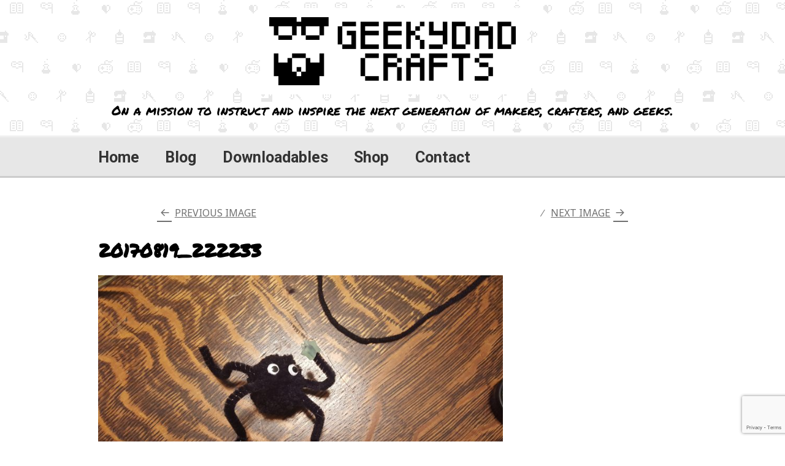

--- FILE ---
content_type: text/html; charset=utf-8
request_url: https://www.google.com/recaptcha/api2/anchor?ar=1&k=6Lfta8oUAAAAALz0THQCjhYd0Ncf4YNLIbgQRGld&co=aHR0cHM6Ly9nZWVreWRhZGNyYWZ0cy5jb206NDQz&hl=en&v=cLm1zuaUXPLFw7nzKiQTH1dX&size=invisible&anchor-ms=20000&execute-ms=15000&cb=9waow653p9v1
body_size: 45252
content:
<!DOCTYPE HTML><html dir="ltr" lang="en"><head><meta http-equiv="Content-Type" content="text/html; charset=UTF-8">
<meta http-equiv="X-UA-Compatible" content="IE=edge">
<title>reCAPTCHA</title>
<style type="text/css">
/* cyrillic-ext */
@font-face {
  font-family: 'Roboto';
  font-style: normal;
  font-weight: 400;
  src: url(//fonts.gstatic.com/s/roboto/v18/KFOmCnqEu92Fr1Mu72xKKTU1Kvnz.woff2) format('woff2');
  unicode-range: U+0460-052F, U+1C80-1C8A, U+20B4, U+2DE0-2DFF, U+A640-A69F, U+FE2E-FE2F;
}
/* cyrillic */
@font-face {
  font-family: 'Roboto';
  font-style: normal;
  font-weight: 400;
  src: url(//fonts.gstatic.com/s/roboto/v18/KFOmCnqEu92Fr1Mu5mxKKTU1Kvnz.woff2) format('woff2');
  unicode-range: U+0301, U+0400-045F, U+0490-0491, U+04B0-04B1, U+2116;
}
/* greek-ext */
@font-face {
  font-family: 'Roboto';
  font-style: normal;
  font-weight: 400;
  src: url(//fonts.gstatic.com/s/roboto/v18/KFOmCnqEu92Fr1Mu7mxKKTU1Kvnz.woff2) format('woff2');
  unicode-range: U+1F00-1FFF;
}
/* greek */
@font-face {
  font-family: 'Roboto';
  font-style: normal;
  font-weight: 400;
  src: url(//fonts.gstatic.com/s/roboto/v18/KFOmCnqEu92Fr1Mu4WxKKTU1Kvnz.woff2) format('woff2');
  unicode-range: U+0370-0377, U+037A-037F, U+0384-038A, U+038C, U+038E-03A1, U+03A3-03FF;
}
/* vietnamese */
@font-face {
  font-family: 'Roboto';
  font-style: normal;
  font-weight: 400;
  src: url(//fonts.gstatic.com/s/roboto/v18/KFOmCnqEu92Fr1Mu7WxKKTU1Kvnz.woff2) format('woff2');
  unicode-range: U+0102-0103, U+0110-0111, U+0128-0129, U+0168-0169, U+01A0-01A1, U+01AF-01B0, U+0300-0301, U+0303-0304, U+0308-0309, U+0323, U+0329, U+1EA0-1EF9, U+20AB;
}
/* latin-ext */
@font-face {
  font-family: 'Roboto';
  font-style: normal;
  font-weight: 400;
  src: url(//fonts.gstatic.com/s/roboto/v18/KFOmCnqEu92Fr1Mu7GxKKTU1Kvnz.woff2) format('woff2');
  unicode-range: U+0100-02BA, U+02BD-02C5, U+02C7-02CC, U+02CE-02D7, U+02DD-02FF, U+0304, U+0308, U+0329, U+1D00-1DBF, U+1E00-1E9F, U+1EF2-1EFF, U+2020, U+20A0-20AB, U+20AD-20C0, U+2113, U+2C60-2C7F, U+A720-A7FF;
}
/* latin */
@font-face {
  font-family: 'Roboto';
  font-style: normal;
  font-weight: 400;
  src: url(//fonts.gstatic.com/s/roboto/v18/KFOmCnqEu92Fr1Mu4mxKKTU1Kg.woff2) format('woff2');
  unicode-range: U+0000-00FF, U+0131, U+0152-0153, U+02BB-02BC, U+02C6, U+02DA, U+02DC, U+0304, U+0308, U+0329, U+2000-206F, U+20AC, U+2122, U+2191, U+2193, U+2212, U+2215, U+FEFF, U+FFFD;
}
/* cyrillic-ext */
@font-face {
  font-family: 'Roboto';
  font-style: normal;
  font-weight: 500;
  src: url(//fonts.gstatic.com/s/roboto/v18/KFOlCnqEu92Fr1MmEU9fCRc4AMP6lbBP.woff2) format('woff2');
  unicode-range: U+0460-052F, U+1C80-1C8A, U+20B4, U+2DE0-2DFF, U+A640-A69F, U+FE2E-FE2F;
}
/* cyrillic */
@font-face {
  font-family: 'Roboto';
  font-style: normal;
  font-weight: 500;
  src: url(//fonts.gstatic.com/s/roboto/v18/KFOlCnqEu92Fr1MmEU9fABc4AMP6lbBP.woff2) format('woff2');
  unicode-range: U+0301, U+0400-045F, U+0490-0491, U+04B0-04B1, U+2116;
}
/* greek-ext */
@font-face {
  font-family: 'Roboto';
  font-style: normal;
  font-weight: 500;
  src: url(//fonts.gstatic.com/s/roboto/v18/KFOlCnqEu92Fr1MmEU9fCBc4AMP6lbBP.woff2) format('woff2');
  unicode-range: U+1F00-1FFF;
}
/* greek */
@font-face {
  font-family: 'Roboto';
  font-style: normal;
  font-weight: 500;
  src: url(//fonts.gstatic.com/s/roboto/v18/KFOlCnqEu92Fr1MmEU9fBxc4AMP6lbBP.woff2) format('woff2');
  unicode-range: U+0370-0377, U+037A-037F, U+0384-038A, U+038C, U+038E-03A1, U+03A3-03FF;
}
/* vietnamese */
@font-face {
  font-family: 'Roboto';
  font-style: normal;
  font-weight: 500;
  src: url(//fonts.gstatic.com/s/roboto/v18/KFOlCnqEu92Fr1MmEU9fCxc4AMP6lbBP.woff2) format('woff2');
  unicode-range: U+0102-0103, U+0110-0111, U+0128-0129, U+0168-0169, U+01A0-01A1, U+01AF-01B0, U+0300-0301, U+0303-0304, U+0308-0309, U+0323, U+0329, U+1EA0-1EF9, U+20AB;
}
/* latin-ext */
@font-face {
  font-family: 'Roboto';
  font-style: normal;
  font-weight: 500;
  src: url(//fonts.gstatic.com/s/roboto/v18/KFOlCnqEu92Fr1MmEU9fChc4AMP6lbBP.woff2) format('woff2');
  unicode-range: U+0100-02BA, U+02BD-02C5, U+02C7-02CC, U+02CE-02D7, U+02DD-02FF, U+0304, U+0308, U+0329, U+1D00-1DBF, U+1E00-1E9F, U+1EF2-1EFF, U+2020, U+20A0-20AB, U+20AD-20C0, U+2113, U+2C60-2C7F, U+A720-A7FF;
}
/* latin */
@font-face {
  font-family: 'Roboto';
  font-style: normal;
  font-weight: 500;
  src: url(//fonts.gstatic.com/s/roboto/v18/KFOlCnqEu92Fr1MmEU9fBBc4AMP6lQ.woff2) format('woff2');
  unicode-range: U+0000-00FF, U+0131, U+0152-0153, U+02BB-02BC, U+02C6, U+02DA, U+02DC, U+0304, U+0308, U+0329, U+2000-206F, U+20AC, U+2122, U+2191, U+2193, U+2212, U+2215, U+FEFF, U+FFFD;
}
/* cyrillic-ext */
@font-face {
  font-family: 'Roboto';
  font-style: normal;
  font-weight: 900;
  src: url(//fonts.gstatic.com/s/roboto/v18/KFOlCnqEu92Fr1MmYUtfCRc4AMP6lbBP.woff2) format('woff2');
  unicode-range: U+0460-052F, U+1C80-1C8A, U+20B4, U+2DE0-2DFF, U+A640-A69F, U+FE2E-FE2F;
}
/* cyrillic */
@font-face {
  font-family: 'Roboto';
  font-style: normal;
  font-weight: 900;
  src: url(//fonts.gstatic.com/s/roboto/v18/KFOlCnqEu92Fr1MmYUtfABc4AMP6lbBP.woff2) format('woff2');
  unicode-range: U+0301, U+0400-045F, U+0490-0491, U+04B0-04B1, U+2116;
}
/* greek-ext */
@font-face {
  font-family: 'Roboto';
  font-style: normal;
  font-weight: 900;
  src: url(//fonts.gstatic.com/s/roboto/v18/KFOlCnqEu92Fr1MmYUtfCBc4AMP6lbBP.woff2) format('woff2');
  unicode-range: U+1F00-1FFF;
}
/* greek */
@font-face {
  font-family: 'Roboto';
  font-style: normal;
  font-weight: 900;
  src: url(//fonts.gstatic.com/s/roboto/v18/KFOlCnqEu92Fr1MmYUtfBxc4AMP6lbBP.woff2) format('woff2');
  unicode-range: U+0370-0377, U+037A-037F, U+0384-038A, U+038C, U+038E-03A1, U+03A3-03FF;
}
/* vietnamese */
@font-face {
  font-family: 'Roboto';
  font-style: normal;
  font-weight: 900;
  src: url(//fonts.gstatic.com/s/roboto/v18/KFOlCnqEu92Fr1MmYUtfCxc4AMP6lbBP.woff2) format('woff2');
  unicode-range: U+0102-0103, U+0110-0111, U+0128-0129, U+0168-0169, U+01A0-01A1, U+01AF-01B0, U+0300-0301, U+0303-0304, U+0308-0309, U+0323, U+0329, U+1EA0-1EF9, U+20AB;
}
/* latin-ext */
@font-face {
  font-family: 'Roboto';
  font-style: normal;
  font-weight: 900;
  src: url(//fonts.gstatic.com/s/roboto/v18/KFOlCnqEu92Fr1MmYUtfChc4AMP6lbBP.woff2) format('woff2');
  unicode-range: U+0100-02BA, U+02BD-02C5, U+02C7-02CC, U+02CE-02D7, U+02DD-02FF, U+0304, U+0308, U+0329, U+1D00-1DBF, U+1E00-1E9F, U+1EF2-1EFF, U+2020, U+20A0-20AB, U+20AD-20C0, U+2113, U+2C60-2C7F, U+A720-A7FF;
}
/* latin */
@font-face {
  font-family: 'Roboto';
  font-style: normal;
  font-weight: 900;
  src: url(//fonts.gstatic.com/s/roboto/v18/KFOlCnqEu92Fr1MmYUtfBBc4AMP6lQ.woff2) format('woff2');
  unicode-range: U+0000-00FF, U+0131, U+0152-0153, U+02BB-02BC, U+02C6, U+02DA, U+02DC, U+0304, U+0308, U+0329, U+2000-206F, U+20AC, U+2122, U+2191, U+2193, U+2212, U+2215, U+FEFF, U+FFFD;
}

</style>
<link rel="stylesheet" type="text/css" href="https://www.gstatic.com/recaptcha/releases/cLm1zuaUXPLFw7nzKiQTH1dX/styles__ltr.css">
<script nonce="B-Kb5Yilh5LkxJBYShz-UQ" type="text/javascript">window['__recaptcha_api'] = 'https://www.google.com/recaptcha/api2/';</script>
<script type="text/javascript" src="https://www.gstatic.com/recaptcha/releases/cLm1zuaUXPLFw7nzKiQTH1dX/recaptcha__en.js" nonce="B-Kb5Yilh5LkxJBYShz-UQ">
      
    </script></head>
<body><div id="rc-anchor-alert" class="rc-anchor-alert"></div>
<input type="hidden" id="recaptcha-token" value="[base64]">
<script type="text/javascript" nonce="B-Kb5Yilh5LkxJBYShz-UQ">
      recaptcha.anchor.Main.init("[\x22ainput\x22,[\x22bgdata\x22,\x22\x22,\[base64]/[base64]/[base64]/[base64]/[base64]/[base64]/[base64]/[base64]/[base64]/[base64]\\u003d\\u003d\x22,\[base64]\\u003d\x22,\x22w57Du8K2I8KFw5xcw4UxHcKtwqQzwrPDtxRmDAZlwpADw4fDtsKcwq3CrWNFwpFpw4rDllvDvsOJwqA0UsOBKDjClmEBWG/DrsO0MMKxw4FDdnbChScESMOLw47CosKbw7vCj8KJwr3CoMOPOAzCssK8WcKiwqbCgiJfAcOSw67Cg8KrwpTCvFvCh8OWAjZebsOsC8KqdCBycMOvJB/Cg8KcDBQTw4EBYkVbwqvCmcOGw7/DrMOcTwxBwqIFwoUXw4TDkyAvwoAOworCtMOLSsKTw6jClFbCvsKrIRMqasKXw5/[base64]/K3F2w4HCmAcjTkRTLwTCmWRDw4zDmWjCgTzDosKEwpjDjksGwrJAZsObw5DDs8KRwqfDhEsEw51Aw5/[base64]/[base64]/DmwttACHCmGhVA8KLw47DncO5wo7Dt8OMLcOuTxfDn8Kjw54Mw7J5AMOPRMOZQcKowqlbDilwdcKOecOuwrXClGFYOHjDs8ODJBRRWcKxccOmJBdZBsKUwrpfw4xiDkfCg1EJwrrDmQ5OchB9w7fDmsKDwrkUBGjDpMOkwqcZUBVZw54yw5V/GcKRdyLCu8OXwpvCmzkxFsOCwo0MwpATXcKBP8OSwpdcDm4/[base64]/Cm38MBFHCqk/[base64]/CjsOPwqFxwplqwooXwqTCqDTDoMOyfT/Dp1slBBzDosOZw5DChMK4Rltlw6rCvcOvwq0xwpQkw7hvDA/DiH3DsMK2wpTDo8Kyw48Fw5jCs17CviVlw6DClMKgCll6w4dDwrXCsT1WRsKETcK6XMOrUMKzw6fDsEXCtMOrw4LDvggLCcKyecKjOU7CiSUuOcONXsKlwpTCk00aRXLDhcK/woTCmsK2w4QweiPDlFXDnAMrZQtjwqh3RcOrw5XDmcOkworDh8KdwobChMOkCMONw7c6EsO+OQ8HFBrCn8Oswocqwp4pw7I2Q8OYwp/Cjy5MwqUCTyVQwrplw6dKDMKpY8OYw6TCrcOOwq52w7DDnsKvwr/DmsOlES7DuFPCpRsXXTxaIkzCvsOHVMKdZMKeBMOnbMKya8OSdsOrw67Do1wKSMKYMWUaw6bDhBLCiMOOw6zCmWTDikghw4omw5HCvAMdw4PCvMOmwpjCsD3DtUjCqjTComJHw6jDg1BMEMK9B27DkcOQIcOZw4LChztLa8KABR3CvU7CsEwhw49gw4fDqwfDq0/DvXrCtk1zbsOEMcOBC8K4QVrDqcOdwqxlw7rCi8OBwp3CnsOwwpHCqsOHwp3DksOXw645QV5RSFvCncK8P01Nwqk/w4g9wpvCsjHCqMOPM1XClyDCu1XCqFZvQDvDtid1Th0xwrcBw4IcRSPDhcOqw57DjcOEOzlJw6RZEcKFw5w+wrlQf8Kxw7DCvD4Cw6F2wqjDkQhjw7xgwpvDlxzDqUXCrsOjw67CtsKFF8Ocwo3Dq14PwpsUwplvwrtdR8Oww752J2VeKiPDoEnCucO/w7zCrCHDrMK6MBHDmcKOw7XCs8OPw7HCnsKXwoIuwqoswppxJSBYw5cdwoouwonDnxfCglZgBHpQwrTDmBdzw4DDncOTw7nDkzgRA8KSw4oIw4DCgsO+S8OLHDDCvQLCtFbCjDcHw4xjwo/CqR96Y8K0b8KhTcOBwrhKOWZRBx3DqsOnSGoww5zCp1rCpUXCksORWMKww4sPwoFvwqcOw7LCqx/[base64]/CjcOmw63DmDE9WXxCJzJTwpMNwodsw7cOXMKbwoNswrgww4DDhsOTBsK6CzFiHQ/DkMO9w48kDsKWwoIXTsKsw6EXCcOCK8OpccO5IMOiwqfDgCvDncKTXXx7R8OOw45SwobCsQpWfMKQw742IwXCnwgMEjEkTxHDl8Kcw6jDlU3CnsKTwp49w78yw70wIcOfw6sSw6IZw6XDll9YPsKjw6Iaw5ARwovCnUs+FVrCtMK2eSAbw7rCgsO9wqnCv2/[base64]/DphrChcOGwqsqwrIPwpxUH3PCjwgIKMKIw4ZfQEDCpcK+wotnwq45OMKHKcKBBxgSw7Vww6ASw7kRw5cBw4QvwqfCrcKUF8OFA8OTw5NLGcK6d8KCw6lawpvCmsOBw73DgmPDt8KDXgkRVcKnwp/DgcOHGsOTwrLCsQQrw6Etw6JJwpzCp0jDg8OJSMOResOjVsOLFcKYSsOew57DsXXDlMKjw6rCgmXCjE7CuwnCkDLDg8Ouw5cvD8OkKMOAOMKZw78nw7ppwoFXw40tw7hbw5sFBmZEFMKawqEhw6/CoxM4Hy0Hw4/Ci3o/[base64]/DqsKnVcOZLsKBwrbDpsKsc8Kqw47CuMKdAcKgw45ywr4vIMKbasKOW8OPw4cqR2fCpMOVw7HDjmgNF1zCr8OoYcOSwqUjOsKcw7bCv8K9wrzCn8KZwqLCkzDCmMK9Y8K2H8K8UsOdwps1MsOuwqMDwrRsw5QOTS/[base64]/DjcOLdMObZV/DoilaHCVRVXh6w6jDsMOAFcORZsOSw4jCtGvDhCjDjSV5wrZ8w67Cv2EGNztJeMOBfgZLw7/CinvCkcKjw7RVwp3CtcKkw47Cj8Kyw6ohwofCiGFSw4XDnMKqw4XClsOPw43DpBUiwoZWw6rDhMOYwpHDkEfCr8Ofw7YaEyITEwLDqHESUDjDniLDnxlrdcKkwq3DnHDCqVFGGcK+wpoQLMOHMFnCl8K6wqIuJMOvAVPDs8O/w73Cn8OawqrDj1HCgAgIFxQlw5nCrMOiOcKQaGtgLcO8w7N8w7fCmMOqwobCsMKIwobDlsKXIEXCp3gCwqtow7vDmsKgRhvComdiwrM1woDDt8Osw5XCpXsAwpLDizswwr9WL3jDi8KJwrzCqMO8NhVxSHR1wqDCrcOmGGDCoDsXw4/DuHUdwpPCqsO0XFvDmhbCqFPCk37CtMKkWMKWwqEBGsKGGMOew7ctbMO+wp5lF8Kkw4N1YlLDlcKQWMOew5VawrprEMKcwqfDscOxw5/CqMKrRz1VQVxPwo4VUFnCl0hQw6vDjGkKdkXDh8O6GQ87Y2/CtsKRwqwrw7TDoRXDrWrDvWLCpcKHXjosJHV5PVIFNMKUwrZVcAcBAsK/d8OWAcKdw549WxM8ZBFNwqHCrcO6Rl0AFh/DtsKew4Vhw7HDnBd/[base64]/DmMKCRzzCiDDCgERZc8Kzw7IDw6jCqsK9woJ0wr9Cw6kxSkM8KzsqGX/Ci8KVTsK6czY4J8OAwoYwacO/wqFBccKoJx5QwoZEE8KfwrrCncO/WAlmwpR+wrHDmwjDssOyw4lhPB3ChcK9w6/[base64]/CpcK1wrBcCSbCkBk+wpJQw4ZZHcKHw4fDvDcoGsOcwpJtw6PDoy3CqsKHHMK7DMKLM1XDl0DCqcOuw4rDj0g+TMKLwp/[base64]/CgcOkw61yIsOxwoYyw67DjQrChShFw7vCncOOwpYjw4FIPsO+wpVTJ2xISsKBdxLDsEfCtsOpwoRrwpxkwq/[base64]/Ch8OKL8Kga8KXbjYFw6LCtnMwAAxswr7CnUvCu8KMw6jCgy3Ci8KXD2XCgsKIKsOgw7PCjFw+ScK/HMKCWsKBSMK4w53CuE7DpcKWfEtTwphTWcKTSSwYFcKREMO1w7fDr8KVw4/Cg8OpBsK9WB59w5/[base64]/DsEjCnzbDlsKOW8Obwo7Cs0bCqHLDtxDCrzxnecKUwo/[base64]/Cv1TCtW7CisKtwqUgQsKyTn5Zdjp6ZRI4w6PCgHIAw6DDi0zDkcOQwrlAw6zCjXg9HSfDnxxmHxTCm20Tw7FcWxXDpMKOwr7CqRMLw7M+wq/DscK4wq/CkUzCvcOOwoshwrLCnMOgZcK8Fjgmw7scHMKQUMKTewBORsK5wpDCsxTDhE90w6tPLsKOw4jDgMOcw5JIR8Ouw6fCq3fCuEk/REQXw7t5Jm/CjMKfw6NSEDNIWHUiwoliw5o1I8KMHh11wrxpw6VJVxjDjsO7wrlBw5fDmGdSfMOkQVtGWMOqw7/DvMOnPsK/L8KgcsKOw6JITnZew5F4DzHDjkbCk8Kbwr02w5kowp8CC1LCrMKFVQs6wpjDsMONwockwrHDqcOHw79rWCwAw4I8w7LCp8OgdMOiwolfRcKyw7htF8ODw4lgYDbCvGPCjyHCsMK+fsObw5/DuTpZw6M3w5ttwppkwqIfw5JMwrhUwqnDrzXDkTPCihPDnQZYwrEiX8K4wpA3LhJ7QnMsw7Q4wqMBwoTCuXFrMMKUccK6XcO+w77DvXJdMMOUwq3Cp8O4w6DDkcKow7XDm2Rfw5kVTBfCi8K7w5ZEF8KefXNnwooncsO0wr/DlXwbwo/CrWnDgsO4w48NChnDncK5wqsYdCjCkMOkCsOWaMOBw7YWw48bKg/DucODAMOzJMOKYmDDo38dw7TClMOcGWHCgUTChHRewrHCsXIvf8OYYsOew6PCgwU0wovDpVLDsm3Cpn7Dkl/CsS/DmsKQwpcJX8K0fWPCqzjClMOJZMO+ZFfDll3CqlvDtDXCgcOieSRBwrR9w5vDrcKlw4zDhXjCpcOdw4HDkMO8Xw/[base64]/wpbDjcO3w6DCozDDoMK+wpRBE8KNBVwuIMOkNEDDpHQQaMOXH8KLwotjOMOawofCuxkhAkoLw4kLwpDDqsOQw5XCj8OkVglIa8OTw6V+wo7DlVF9LcOewoPDqsOnQgJ0KMK/w7cHwoDDjcKII3DDqHHCrsKvwrJ8w7rDpcKvZsK7BwDDvsOqGmzCh8O7wrzDpsKVwppcwobCh8KIesOwb8K/YSfCnMO+VcOuw4kUfl9bw7bDssKFEl0EQsOCw7gJw4fCuMO/LsOuw7INw7EpWWFsw7Fsw7h7CTJPw5IvwpvCusKIwp3CgMOsCkbCuAfDoMONw6AXwpFUw5giw4AXw79UwrvDqMO1aMKCd8OPVWAmwpTDhcKcw6XCl8Ocwr17w6PCnsO3VhsJNcKHIcOtNmE4wqbDpMOcEcOvRBIXw47CpW/[base64]/Dh3HDg8KNUMK1wqMGw7TDtMOew6fChcKWE2DDgsOILnLDhsKGw7PCiMKGaT3CoMKLU8KEwrJpwoLCusKwUzHCunp0SsKUwp/CrCzCnmZ/RWDDqsOeay7CvT7CpcO3EA8SR2TDtz7Cv8KRWzjDkVTDj8OeTsOfwpoyw53DnMO0wq1Sw7HCvwtYw73CnizDtkfDm8OcwpksSgbCj8Kew6PCrR3DhsKLK8Ozw4o0CMO+RGfCtMOTwrrDim7DpUBqwqNpME0cbxZ5wp4bwo/Cu1hvQMKhw4xWK8K0w6jCiMO0wonDjgNKw7oXw60Iw7pvRCHChBYQPsKqwqvDhg/ChgBuFW/ChcOIFcOmw6PDo3DCiXt/w6orwo3CrDPDuC/[base64]/CmmUMdcKsHMKvwp0+w5E9wqcdKsKRaDc2wo3DvsKWw4DCsFXCr8KSw6A/woocLlAmwpxILHNlI8KswqXCg3fCisOmB8Kuw54jwqvDhhRfwrTDjMK9wrFHNcOefsKswr0zw7jDj8K3D8KlLA8iw6MowonCkcKxP8OYwoDCosKuwpLCnjkGIcK6w5UdcARqwq/CrhvDlTzCs8OkflnDpyLCi8KFVwRyQ0MHVMKxwrEgwp1iX1DDo08yw5DDkxkTwp7CljDCs8O+Uxkcw5kcIiswwp1kN8OXWsODwrxNKsOMQz/CjFBXKQzDhsOME8KcSU5VYALDtMOdFxfCsGDCrULDrnoFwoLDpsOjVMOhw5DDucONwrXDnGwGw7zCqyTDkATCmA9fw7kkw5TDhMOXwq7CscOnTMK4w7bDt8K9wqHCpXY8czHCl8KGS8Otwq8kZildw6gQK2TDpcKbw6/DgMOCakHCuBLCgWjDnMK+w71acA3DjcO7w5NZw4TDvU0Gc8Kow7NNci3DtGYdwqnDosOnZsKKYcK3wps6EsO0w6zDssO5w7JwTsOPw4/DkSNLQsKaw6LCl1PCm8KFTHJKPcOxLMKnwpFXL8KNwqILZmcaw5t0wp1hw6PCgQjDrsKzKXYAwq0dw7QMwqAEwrpCEsKaWMO+bsOewok4w7E5wq/[base64]/DlcOzcgrDlcOQelXDnMOdOMOsEQYfIcORwoLDgsKVwr7CiFLDmsO7NsKlw4/DnsK2XcKCN8Osw4VYDHE6w4bCm0PCj8OBR1TDvQTCqiQRw6zDqxdTCsKUw4zCr0zCiytPw5A6wpbCj0vCmRzDpljDs8KjA8O9w5dHf8O/PArDucOcw4HDukAIJcOXwqXDpWnCsEJAP8K5WnfDhsK0XwPCqhfDicKwF8OHwodVGQvCmRHCiBFlw6XDvFrDusOgwoFKM2hrYix8KCYvasOnwpENZ2rCjcOhw4XDksOTw4DDvUnDh8K9w4TDgsOQwq4MTVHDm3EGwo/[base64]/CrRMrHBJ1D8OQw5rCiURtw4AAAVYMwoF8bGXCqjbCscO2RmdFUMKXC8OgwpMcwqXDpMK2fkM6w4TCuGItwpo5JsKGVDgGNSoGAMO0wpnDpsO5wp/[base64]/CjMO0wrrCmcKrLzTDlcK5wobCvxIEw5Bnwq3ClwLDhmTClsOuw5fCqgUaAnIMwqZ6MU/DglXCvDRrAWl4IMKNS8Kjw5jDpzJlAjPCu8KCw77DqBDCosKHw67ChTp+w6hIJ8OAAj4NZ8OWfcKhw7rCp1LDpXA7NzLCvMKXGmUHRFpmw63CnMOOHsOVwpAIw4cpF3N/ZcKjfMKzw4TDksKsH8Kswrc/woDDt3XDpcOZw7DDnE4Jwr05w4zDqcKuCVoXXcOkHcK/WcOzwrpUw5ZyAgnDnVsgdcOvwq87wprDtCfCi1HDsQbCk8KIwrnDj8OaOghsSsKQwrPDpsOvwozCvsOmDz/CiVfDhcKsJMOcw5kiwo/CkcOGw51uw75SJCsRwqzDj8O1M8OGwp52w5fDryTCkE7ChMK7w7bDs8KHU8KkwpAMw6zCq8OSwoZCwqXDhhHCvzTDtGhLwrHDm3vDrx1sccOwH8OdwoUOw4jDlMOPZsKEJGcuesOdw6zDmcOxw7DDiMOCw7XDnsOyZsKeUwfDk0XDl8OOw6/CosKkw5/Dl8KSK8O2wp4xUEMydmTCt8ORD8Oiwoosw6Yow63DsMKqw4ktw7nDpcOEdsKZwoJFwrBgDMOEc0PCvU/CuiJQw4zDucKRKgnCswA/[base64]/Dt8K8V8Kxw6k+W8OOwoUOUkbDpnXCqjTCoSfDpm9mw4whUsOZwoQKwpgrb2XCsMOWDsKZw5rDkETDmT1Xw5nDkUPCrn3Cn8Oiw4nCjzYhfGzDrMOowrxmwpNNDMKAOknCvcKfwo/DjzwNDFHDk8Oow7xVL13Cs8OKwotdwrLDisOjej5de8K/w49Tw6vDlMO2CMOWw7rCoMK1w5RZelEwwprDlQrCtcKawrDCj8K5KsO3w7DDqGxRwoHCiyUYwrvCqSkNwqsJw57DniQmw6wKwpjCpsOQJAnDqkbCoCXCgyshw5HCkGLDmxzDo2fCuMKww4XCu2sGccOaw4zDpycVwqPDpDrDuRDDqcK6PcKmP3/ClMKRw5bDrmbDhUcswpB3woDDhsKdM8KsGMO6TsOHwox+w7BGwoIlwpsvw7PDknHDk8Kkw7fCtcKBw7bCgsO2w5tVeXfDmD1Zw4gsD8OuwqxPX8Obch1Xw6QewqZCw7rDiGPDilbDnF7DhDY4AgIuaMK0ZE3Cv8Khwr4hNcO/KcKRw6rClljDhsOAecKswoAjwpxmQBFEw7NjwpMfB8OBesOUXmx1wqDCoMOawpLCusORDsO7w7/CgcO3QMOpAlbDuDLDvBbCgWHDscOgwoXClsOtw5TDlwRBOQgFYcK4w4rCjAtSwodkYQ/DnivCqcKhwo/CsDHCiAbDqMKOwqLDrMOFw5DCljw8asK7TsKUQSfDnhbDg3rCmcOKW2nCgFpqwoprw7LCmsKwIlVWwok+w4vCvD3DjFnDl03DlcOpbV3CnnMJZ1wXwrFMw6TCr8ORfx5ow4gXQ3YePXA0HjXDpsK/wrDDt1jDiEVVERpMwqjDiXPDvF/CscKTK3HDisKFWxrCrsKcPhIVLzsrDFZsYk7DiTJPwrpewq8NCMOUX8KfwqjCqxZJAMOJSmPCksKJwo3Cg8Kpw5LDkcOsw4jDmA7DrsKvHsK2woBxw6/[base64]/w6JNw5UTeDBQHQ3DlFHCiXR4w6XDgj1PM3Ygw55rwo/DqsOCDcKRw5fCncKTOsOkK8OGw4gCw6zCpGxZwp5zwp9FMMKaw6TCsMOkU1vCjMOowqFhJsOfwprCpsKHBcO/wod8OwjDqxp6w4fCr2fDk8OkO8KZKzhnw4nCvA8Fwqh/FcKmK0PDjcKnw6U9wrTCrcKBZMOiw7IbPMKMJsOzw6A0w4NawrrCksOgwr4Bw5vCqsKCwpzDusKAGMKww4cDVg5HS8KlF2bCo2TCiWzDicK5Y18uwqJmw7INw7XCuw9Bw6/CmsKHwqggAcOawrHDqB51wpp+Q0DCj3sKw6FJEQZTfjTDhwdPOFhpw7VJw41jw7/[base64]/DtmnDs8Orw6nCmExew5vCkE7DqMO4w7xQc8KLKMO6wrPCr0B+F8Kaw68RDsOBw6FgwrJmAWZTwqXClsOswptqYMO0w6TDiiJLR8Kxw4koI8Oow6JkB8O6w4XCjWjCmcOqU8OULgPCqx0Nw67CgGTDrUIOw719DCVzbBx+w6FLJD1Ow6rDpSdTPcKcb8OlDA1/NgHDj8KOwrgQwobDp1pDwpLClnksDcKoScKmNUvCt3HCosK4H8KLwpTDjsOkBcKqYMKwNQcEw49pwqTCq3hTUcOQwpYyw4bCu8K2EGrDrcKbwrBZCWbChnBTwq7Cgg7DvsO4ecO/WcOxL8OzFGPCglkhE8O0N8ODwrrCnkFzHMKew6J4Nl/Ct8OlwpLCgMKsUlMwwoLCrmrCpQUlw5V3wolHwp/DgUwOw5FdwqRNw5DCkMKBwrRDERRJPmxxW3TCoH7CncOawq98w5VKFsONwqphQCV9w58dwo/[base64]/ChgpmAsO2w70JPVwyJ8O2LMKTGCzDtlzCgxUmw7rDn1tuw6jCihhWw6HCl0gKT0UHU1jDkcKDJh4qa8OOVVczwqldciQZTA5dP1llw6HDvsKiwpXDskLDuSxVwpQDw47CjX/Ct8Olw44QDnMiHcOmwpjDoEx6woDChsKOUAzDn8O1O8OVwqIqwqPCv39EFmgbNU3DikpmFsKOwr07w5Yrwpt4wqnCmsO9w6pOTl00F8KPw6ZvS8OZZsOnEUXDoBoDwo7CuVnDj8OoXFHDrMK6wobDrFJiwp/CucOEecOEwo/DgFUuLAPCncKhw4TCvcOpZHJfOgwvXsO0wpPCkcKow6/Dg2nDsjDCmcKnw4TDuwpEQsKxQMOdbVVxeMO6wrkcwqoUTm7DmsOBU2BXIcK7wpbCszNNw5JDKFE8ak7CnybCoMO9w43DtcOMPBDDqsKIw7XDgsKSHBJdM2XDrcOQYXXChyk0wpl3w4JRSnfDlcOmw6JfGXFBJMK8w4JtFMK+w5hVOWZTLwfDt3wOccOFwqpRwozCjl/[base64]/DtiAKGmk8dsOjUBleW8KhCzzDkxhrem8MwrrDgsK9w7rCv8O4WMOCLcOfYmZfw4dlw6vCnQ8MZcK4e2fDqkzCnsKUCWbCicKgDsO3IRplMsKyAcO/[base64]/[base64]/ZcKNYU/Cij/DrMOyCi3CtyXDocOIC8KwLV4gbkB6NXbClcKuw6QuwqsiLQ54wqTCvMKaw5TCs8KGw77CiAkJJ8OMeyXCjgkDw6PCpsOcdMOvwpLDiyrDhcKtwoR2BcK7woPDo8ONPicOQcKIw6XCmlc+eVxGw7nDoMK0w4M0UTLCgcKxw4jDgMKYwp3Cgi0gw715wqHDkQ/Cr8OEfk0We0UqwrhPQcOvwohRejbDhcKqwqvDqEANP8KkC8KBw5sAwrs0H8OLSnPDgh9MIsOsw44DwqNZQ1VewrEqf03CjDrDt8Kcw7t9T8KXXmrCuMOcw6PCp1jCvMOgw7jDusO3QcOafmvCosKZwqXCmh0+OlXCu2/CmzbDtcK5XmNbZ8KEFMO3PioeLjFxw7pkZxTDm3l/HCB+L8OPRTbCl8OFwoTCnioCBsOIZiDCvjTDqMOsEHh0w4NYJ0nCpUkCw7/DilLDr8K3QznChMOZw4QwMMOiBMOgTETCiTEswo7DnhXCjcKCw6vDksKMIUZ9wrhWw6s5DcKcA8K4wq3CiHhfw5PDtSgPw7zDhUfCjl4jwp4iXMORVMOuwqk/LA/[base64]/Cv0/DvB1/ey3CjMOuaMO8w6BAZ8KAw7nDgMKmKsK5VMKCwrJsw6BFw7pOwoPCu07CsHg/YsKow71Sw5wZd1RowqQIwrTDo8KGw4/DvkZCTMK5w53Cq0FXwozDlcObfsO9a1/ChQHDkg3CqMKqTGPDncOoasOxwptfFyoLdynDh8OOXTzDvh0+BBtGJF7CgUXDosK1Q8Oue8ORf3LCoS/Chn3Djn1two0BYMOwYMO7wrPCuEk5VVTCn8KxLCNfwrV4woYAwqg2fjZzwqodOX3ChAXClRtbwrjCscKvwoxnw77DssOiSXotcsKcd8OhwqpVT8O4woZ1CHgaw5rCtCg3aMOCBsOlIMO/[base64]/[base64]/DslLCs8ODw67DtcKyZFvCgcO2E8KIwpbDiGLDm8KzRsOoFnBbMQ8RBMOewq3CvGvDusOoLsOBw5zCmQHDo8OQwrUZwpU1w54bI8OXdQLDgsKFw4bCosOKw5sdw7EBARPCtkMYAMOnwrXCrSbDrMOabMOaR8K1w5JQw4/DtC3DtG5yYMKpccOFJm5tIcOvXcOawrxEP8OPZSHDrsOGw73Cp8OMTWXCvVQCf8OcCUXDvcOlw7Euw44/PQMPaMK6BcKJwrrCgMOTwrTDjsOJw5nCvCfDs8O4w4JMQDfCk0nCjMKmc8OXw4LDi31Iw7DDlx0jwo/DiFDDhQomYMODwo05w5JVw5HCn8Obw4vCt1IseWTDisOOZgNuQ8KDw40/SDLCn8O/woHChCNnw5NtW3cVwpAAw5/DusKfwqgLwonChcOKwoNuwpM3w5FAMUfCsBRkHSlDw4t8QXJ2GsKUwrjDvixKZG0Kwr/[base64]/VsOIwoFmKMKyScKrw6ILwozDglV+woYlM8KGwoXDk8Oye8O2XcOLehPCuMK7AcOmw6FNw75+H38xWcK0wrXCpEbDqTnDn1vDlMOnwqd0w7EqwoPCr2VqAFhOw79ObT7CvgYHRhjChBPCjltIARUqBFHCnsOVJ8ObRsOAw4DCsxzDncKyNsO/w45bVsO6Rk7CnMKgYWViA8OKMkjDqsOacSfDmcKVw7bClsOYP8KQb8KnVH07OD7Cj8O2IxHCsMOEwr/Cm8O3QybDuwYVV8KGM1jDp8Ktw6w1JMKSw61jFsObGMKow7DDjMK+wrLCp8Oxw61+VcKrw7cUKjMwwrrCrcO0GhJfUg1nw48jwoZuc8KqIsK4w7dXIsKawrEVw7Jkwq7CnjMFw7dEw68MI1Yewq/ComBWRMOjw54Iw5gzw5VPdsKdw7zDm8KuwpoYfcOpC2/CkTDDocO9wp7DtV3ChGXDkMKRw4jCnDbDqA/DoBzDocKvwpjDiMOmEMKDwqQqMcOFPcOhJMO5eMKyw4gYwrkvw7LDtcOpwq1tNsOzw4PDphUzacKtw7pYwoUHwoV4w5RMQsKXWMOxC8KuNB41NTk4cn3DgEDDnMOaKsODwrMPdDQIfMKFwrTDlmnDqX51LMKew5/CpcKNw7DDg8KNBMOiw7PDnXrCssKiwpjCvXETA8KZwoFKwqJgwrhlwqFOwpFlwqsvJ1tpR8OTecKbwrJERsKBwo/DjsK2w5PCqsK3G8K4BzDDh8KcBQxnLMO9TwPDrcK4UcOsHQYjMcOGHlgAwrvDoSJ4VMKmwqEaw7zCksKvwpvCscKow7XCox7ChwTCpsKYKyQ7Tyg8wr3CvGLDrE/CiwPCrsK/[base64]/CicOmY8KfF2fDoUvDmmlDwoxyw7x3wrjCuUbDusKHdnvCmMOpMwnDgw3Di18Cw63DnSccwo8swqvCsUYzwr4LMMKyLMKgwq/[base64]/S8K0wobDoWXCjHjDscKLwpYRe3w1w4IFwrkzdsOIB8OIwrzCoQTCl3zCm8KBTHpDdcKhwqzCr8O4wrjCu8KgJDRHcAHDhXXDicKzWlIGfMKpYMOuw5zDncOgHcKfw6hUTcKTwrtcT8OJw7/Clyp7w5fCrsKlTMOjw4wXwo59w7LCo8OkYcKowqZ8w77Do8OQUnHDjWhxw5/CtcKBSjnChxnCp8KCZMOTIg/[base64]/[base64]/DsQTCkMOjw7Jawq9hX8KDwqvCr8KMw7kbw500KcOIdWRmwqtwUVbDocKLVMKhw6/[base64]/B2Mtw746dxjDiS1FwqsYAcKew43Dk2nCuMOdw602wrzCq8K1EcK3OlrDkcOKw4/[base64]/[base64]/ATZawpUiUUReHMOcwovDrMKvw7wTwqstYn/CgwVRR8Oew710dsOww4wQwrV3X8KRwrY2HAI7w55za8Ktw7pVwpLCqMKAA1DCk8OTXyQrw4Ujw6BDfCLCs8OXKULDtwRJFTEwYS0WwoJ0HjnDsDHDmsKhFCNuCsKwY8KDwrh8Qy3DjX/ColkAw68LQlLCgsOlworDviPDsMO5fsO/w4g4OzVZEjHDljFywojDo8KQJ2fDpMKDEAB9McO8w7LDqMKow7XDmE3CisKfOgzCjcKAwpxLwpLCvgjDg8OlC8OhwpULKWxFwq7DnxAVT0DDoVgzSx4Mwr4vw4jCgsKCw4U3T2EhMxQ4wrbDgkLDqkYJNsK3LBrDnMORRArDpD/DgMKdQRZXf8KGw5LDoEI1w5HCiMOOK8OBw6nCjMK/w41Cw7nCssKqBijDpRlfwrPDpsKaw44dZl3Cl8OUZMOFw5IaE8KNw5nCgsOiw7vCg8OQM8OUwpzDi8KhbVoZTgRAP3M4wqY1VjtWKmY2KMKBPcOman/[base64]/Du8OMTVHDqg3DnW/DgXtaw7w7w6rCrjpnw4LCizwXOVjCgCAXWWnDsxwHw47CpMOLHMO5worCssO/EMKuOMKTw4p/w41qworCtzjDqCUbwojDlit/wrHCuyjDhMK1OcOhXSpmPcOhfz9CwrDDpsOcw7BdXsKfU2zCix/[base64]/[base64]/wpQMwqYhLcOsw7LChUrCoMOcwqXCjcO0wrtNw7sNHzfDsRZ4wohvw5drJzDCqCo7IcOtYiwZbX3Ds8OawrPClUXClMOowqBCFsKbf8K7wqo8wq7CmcKqd8OUw70swolAwohMXWHDhg8awpEQw70awp3Dk8OWFsOMwp7DijQMwqoVbcOyZX/Clk5Rw58Texlqw6rDt39KWMO6bsKRWMO0FMOQVB3CmBbDvMOoJcKmHFDCh1bDk8KyG8OTw7lWQcKjUMKRw6rCocO+wow0dsOOwqLDgALCusO9wqvDtcO4PFYZORnDsUzDhnULDcOWRT3DrsKPwqwKJCBewpLDosO/JmjCviYAw5jDj0IbfMKcd8Kbw5d0w5MKfSoow5TCpnDDncOGDkRWIwMQDznCiMOKVCXChg7ChlxjGsOzw5DCjcKNBRpXwokSwqfCsws/[base64]/CrzMnw6giw5RwQMO8w4Q9D8K+PcOuwo1vw71TOAlRwp41UcKEw4I5wqfDgHJIw5tGfsOsRC1PwrDCoMOQYMKGwocYKlwnOsKEPQ7DmB5lwq/[base64]/[base64]/[base64]/wrctMBDDuAnCpcKCTlPCtsKqw7DDhxPDiXHCsMK4wqloIcO8csO+w4bCgTTCsEhkwoLDvsK0TMOyw4PDiMOfw6VhJ8Oyw4vDuMODKMKzw4RTa8KTeDjDjsKjwpHDhTkDw7DDgsKmTn7DnGfDlsKIw4Nkw6QnbsKOw4pIJMOweQ7Cq8KGFFHCnm/Di0drTcOZYmvDlQ/Csj3CpybCuXfCjWIoQsKMTcOGwpjDhcKlwovDui7DrHTCj1DCsMKqw4ELEhLDqD/CgCXDtsKHFsOQw4lXwoBpdsOFcXNbw5NcTHAJwrDCiMOcB8KNBB/[base64]/wr7CkSLDqcOVCMKsw4BLw67CssKsaMK+w6DDjxV3SBXDnjLCgcKGI8KtEcOCMA5Lw4MEw77Dp3Y5wozCp0laU8O4RlLCksOgAsOcR3BWMMOsw5gJw7MTw77Dh1jDtV16w7wVTV/CpsOEw7LDssKwwqA+ciguw51swo7DjMKVw4o5woMSwovCjmA0w65ww7kAw416w6hmw77CosK0KDXCnVF2w61UXRFgwrbCmsOfWcKGKU3CrsKJTsKcwrPDg8OpHsKyw4bCoMK1wqtqw7M0MMKGw6oqwrInMm9dcVJDHMKOelvCp8K3b8OiNMKHw7cmwrRqFQk6ZsOswo/[base64]/CqWdOKD8RTmjCoX8YdDXDphXDn0Zow4DDkS1dw5vCrsKyfSZIwpvCjMKTw59Tw4dww7h6esO3wqzCtgLDv0PCvlFdw6jDnU7Ds8Kjwrs2wo9sZsKSw67Dj8OdwrVKwpofw5TDuEjChAdzVhfCoMOLw57CvcKYOcOdwr3Dr1rDmMOWTMOTASE9w6/DtsOOZElwMMKiVGoewqUuw7kPwpZICcOjAwnDssK4w6wHFcO8RDUnw7cSwpjCvkFyXsOiKk7Cs8ObaWfCn8OAIgJSwqBpwrgdfcKXwqzCpsOqB8Oociknw4PDnsOZw7UGN8KMw4wiw5HDtThEXcOAKjPDjsOzazzDgm/Cm0PCgcKxwp/[base64]/CgVc9OcKTdkrDicOLdnHCsMO/EsOaECQqw4/DisOjYBbCgMOeLB/Dh2Vmw4EUwrUwwqk+w5Bwwoh6Qi/Cok3DhsKQHDccYy3CkMKRw6oGHwzDrsO8alvDqmrDpcKRcMKmAcKWW8Kaw7UXwq/DmXrDl0/DrjYGwqnDtsKEW19JwoJ4OcOVRsO/wqF5QMOrKElYTmsdwrgNCCPCqyfCv8OOXlLDp8OzwrDDp8KANR8wwqHDlsOyw7jCsUXCjB8AbB53OMKMJcOhLcODWsKKwp5bwoTCnMOoLMKOegPDiwwCwrUxb8K3wobCo8Kiwo80woRmHmnCr0PCgiLDkzPCkRlEwocKAyI6MXluw5sUQsKUwpPDq1/DpMO7AHnCmXbCpxTCv0NWbx41ezkJw4xMEcKYXcOlw4VHVkzCtsKTw5nDuQbCqsO8SARDJ2bDpsKdwrgew710wqDDuXtRZcO7E8KES3/Cs2gSwpTDksK0wrUtwrliWMOhw5Jhw6k7woJfZcK3w6rDusKNAcOtB0XCqDZCwpPCuhvDo8Kxw6cKWsKnw6PCnikVOFvDiRQ8CFLDqSFow4XCscOBw7V5bAoPJsOqwoHDm8OGQMK2w4UQwoV3YMOuwoIXTMKQJlc+b0QUwo3CvcO/wrbCrcOaFywswo8PQMKTKyTDk2PCp8KwwpoWT1wewpNtw7B7SsOvK8Ojwq8jcllNZBjDksO/U8OIZcKMFsOlw70wwpAIwojCksKCw5sTIGPCtsKRw580LG3DosOjw4PClsOxw49AwrZORnTDlg7CtRXCrcOaw7bCqAJaU8K6wqbCvGN2HGrCrCobw75tTMOVAUZRQ17Dl0R7w7tdwpvDoCLDi38rw5cDAEjDryHCsMOIw61edyM\\u003d\x22],null,[\x22conf\x22,null,\x226Lfta8oUAAAAALz0THQCjhYd0Ncf4YNLIbgQRGld\x22,0,null,null,null,0,[21,125,63,73,95,87,41,43,42,83,102,105,109,121],[5339200,652],0,null,null,null,null,0,null,0,null,700,1,null,0,\x22CvkBEg8I8ajhFRgAOgZUOU5CNWISDwjmjuIVGAA6BlFCb29IYxIPCJrO4xUYAToGcWNKRTNkEg8I8M3jFRgBOgZmSVZJaGISDwjiyqA3GAE6BmdMTkNIYxIPCN6/tzcYADoGZWF6dTZkEg8I2NKBMhgAOgZBcTc3dmYSDgi45ZQyGAE6BVFCT0QwEg8I0tuVNxgAOgZmZmFXQWUSDwiV2JQyGAA6BlBxNjBuZBIPCMXziDcYADoGYVhvaWFjEg8IjcqGMhgBOgZPd040dGYSDgiK/Yg3GAA6BU1mSUk0GhwIAxIYHRG78OQ3DrceDv++pQYZxJ0JGZzijAIZ\x22,0,0,null,null,1,null,0,1],\x22https://geekydadcrafts.com:443\x22,null,[3,1,1],null,null,null,1,3600,[\x22https://www.google.com/intl/en/policies/privacy/\x22,\x22https://www.google.com/intl/en/policies/terms/\x22],\x229cRylzCsIj5o/iNY5pjk2OxS4qD1QUxh/4QcpwGdLO0\\u003d\x22,1,0,null,1,1762042615841,0,0,[34,55,134],null,[73,63,60,222],\x22RC-t9-yuEvHdEEpRw\x22,null,null,null,null,null,\x220dAFcWeA7fQpmCAV2_WRXWQPEZfF9zPUcr4-90Cr8vB4VTA-MHiC7NMfcrFNhjEy6EdFrFBZ9j0pYCpyBihzWQblzR3KKZIQYkWg\x22,1762125415973]");
    </script></body></html>

--- FILE ---
content_type: text/css
request_url: https://geekydadcrafts.com/wp-content/themes/geekydad/style.css?ver=20201208
body_size: 3117
content:
/*
 Theme Name:     Geeky Dad Theme
 Description:    Child Theme of Twenty Fifteen 
 Template:       twentyfifteen
 Version:        1.0.0
*/
 
@import url("../twentyfifteen/style.css");
 
/* =Theme customization starts here
------------------------------------------------------- */
* {
	word-wrap: normal;
	hyphens: manual;
}

html, 
body,
button,
input,
select,
textarea {
	font-family: 'Roboto', Arial, sans-serif;
}

.site {
	max-width: 100%;
}
body {
	font-family: 'Roboto', sans-serif;
	background: url(/wp-content/uploads/2017/08/bg.png) white repeat top left;
	box-shadow: none;
}

body::before {
	background: none;
	box-shadow: none;
	content: none;
	display: none;
	position: static;
	width: 0;
}

a:focus {
	outline: 0;
}
a {
	font-weight: normal;
}
a:hover {
	text-decoration: underline;
}

.site-header {
	margin: 0% 0%;
	padding: 0;
	border-bottom: 0;
}
#top-navigation {
	float: right;
}
#top-navigation ul {
	list-style-type: none;
	text-align: right;
	margin-bottom: 0;
}
#top-navigation li {
	display: inline
}
#top-navigation li a {
	font-size: 16px;
	border-right: 1px solid #CCC;
	padding: 0 10px 0 5px;
}
#top-navigation ul li:last-child a{
	border-right: 0
}

.site-logo {
	margin: 0 auto;
	text-align: center;
	background: white;
	float: none;
	width: 100%;
	padding: 1% 0 2% 0;
}
.site-logo img {
	width: 100%;
	max-width: 432px;
	padding: 15px;
	background: white;
}
.site-description {
	font-family: 'Permanent Marker', Arial, sans-serif;
	font-size: 1.1em;
	opacity: 1.0;
}
.site-branding {
	position: relative;
	padding-right: 0;
	min-height: 2.3em;
}
.secondary-toggle {
	top: 5%;
	transform: none;
}

.main-navigation {
	margin: 0;
	padding: 1% 0;
	display: none;
}
.main-navigation.toggled-on {
	display: block;
}
.main-navigation ul {
	padding: 0;
	background: #f7f7f7;
	border: 0;
}
.main-navigation li {
	display: block;
	border-top: 0;
	margin: 0;
	padding: 0;
	text-align: center;
	border-bottom: 2px solid white
}
.main-navigation li:hover {
}
.main-navigation li a {
	display: block;
	padding: 2% 1% 2% 1%;
	font-family: 'Roboto', Arial, serif;
	font-size: 2.5rem;
	font-weight: bold;
}
.main-navigation li a:hover {
	text-decoration: none;
}
.main-navigation .current-menu-item > a,
.main-navigation .current-menu-ancestor > a,
.current_page_parent {
	font-weight: bold;
}
.main-navigation .menu-item-has-children > a {
	padding-right: 2%;
}
.main-navigation ul ul {
	margin-left: 0;
	border: 0;
}
.dropdown-toggle {
	right: 1%;
}
.dropdown-toggle::after {
	left: 0;
}

#content {
	clear: both;
	width: 100%;
	margin: 0;
	padding: 5% 4% 5% 4%;
}
.site-content {
	margin-left: 0;
}
.site-main {
	padding: 0;
}
.hentry, .page-header, .page-content {
	margin: 0;
}
.hentry {
	padding: 0;
	box-shadow: none;
}
.hentry, .page-header, .page-content,
.hentry + .hentry, .page-header + .hentry, .page-header + .page-content {
	box-shadow: none;
	margin-top: 0!important;
}
.page-content {
	padding: 4%;
}
.entry-header {
	padding: 0;
}
.entry-title {
	margin-bottom: 0.8em;
	font-family: 'Permanent Marker', Arial, sans-serif;
	font-size: 3rem;
}
.page-title {
	margin-bottom: 0.8em;
	font-family: 'Roboto',​ Arial, serif;
	font-size: 3rem;
}
.entry-content, .entry-summary {
	padding: 0;
	margin-bottom: 1.2em;
	font-family: 'Roboto', Arial, sans-serif;
}
.entry-summary {
	margin-bottom: 2.2em;
}
.entry-footer {
	padding: 2%;
	font-size: 12px;
}
.entry-meta {
	background-color: #f7f7f7;
	color: rgba(51, 51, 51, 0.7);
	font-family: 'Roboto', Arial, sans-serif;
	font-size: 1.6rem;
	line-height: 1.5;
	padding: 4%;
	margin-bottom: 4%;
	font-size: 1.2rem;
}
.entry-meta a {
	color: rgba(51, 51, 51, 0.7)
}
.entry-content h2, .entry-summary h2, .page-content h2, .comment-content h2 {
	font-family: "Roboto",​ Arial, serif;
	font-size: 2.5rem;
	margin-top: 1em;
}
.entry-content ol, .entry-content ul {
	margin-left: 5%;
}
.page-template-about-page .author-bio {
	font-size: 100%;
}
.author-info {
	padding: 4% 0;
	margin: 0;
	font-family: 'Roboto', Arial, sans-serif;
}
.author-info .author-avatar {
	height: 100px;
	float: left;
	margin-right: 4%;
	width: 20%;
}
.author-info .avatar {
	float: none;
}
.author-info .author-description {
	float: left;
	width: 76%;
}
.comments-area {
    margin: 4% 0;
    padding: 4%;
}
.post-navigation {
	margin: 4% 0;
	padding: 4%;
}
.post-navigation a {
	padding: 0;
}

.sidebar {
	float: right;
	margin: 2% 0%;
	padding: 2%;
	width: 100%;
	background: #F7F7F7;
	font-family: 'Roboto', Arial, sans-serif;
}
.secondary {
	display: block;
	margin: 0;
	padding: 4%;
	box-shadow: 0 0 0 0;
}
.sidebar button, .sidebar input, .sidebar select, .sidebar textarea {
	background: white;
}
.widget-area {
	margin: 2% 0 2% 0;
}
.widget {
	padding: 0;
	margin-bottom: 5%;
	font-size: 1.5rem;
}
.widget-title {
	font-size: 18px;
	font-weight: normal;
	margin-bottom: 1em;
}
.widget_recent_entries .post-date {
    display: inline;
    float: right;
}
.widget input {
	font-size: 14px;
}

.site-footer {
	width: 100%;
	padding: 1% 5% 2% 5%;
	clear: both;
	box-shadow: none;
	background: none;
	margin: 0 0 0 0;
}
.site-info {
	padding: 0;
}
.copyright {
}
.copyright a {
	font-weight: normal;
}

.search-form {
	position: relative;
	width: 100%;
	height: 47px;
}
.search-field {
	height: 34px;
	font-size: 14px;
}
.search-form label {
	position: absolute;
	width: 100%;
	left: 0;
	top: 0;
	z-index: 1;
}
.search-form .search-submit, .search-form .search-submit:hover {
	position: absolute;
	width: 32px;
	right: 1px;
	top: 1px;
	height: 32px;
	cursor: pointer;
	z-index: 2;
	clip: auto;
	padding-left: 32px!important;
}

.entry-content a, .entry-summary a, .page-content a, 
.comment-content a, .pingback .comment-body > a,
.author-description a {
	border-bottom: 0;
}
.author-info .avatar {
	width: 100px;
	height: auto;
}
.author-info .author-heading {
	display: none;
}

.cat-links, .tags-links {
	display: block;
}

.hentry + .hentry, .page-header + .hentry, .page-header + .page-content {
	margin-top: 3%;
}
.page-header {
	padding: 4%;
	border-left: 0;
}
.page-header .page-title {
	font-family: 'Roboto', Arial, serif;
}
.entry-footer a:hover {
	text-decoration: none;
	border-bottom: 0;
}
.site-info a:hover {
	border-bottom: 0;
}
.subscribe {
	float: right;
}
.subscribe a {
	float: right;
	margin-left: 15px;
}

.comments-title, .comment-reply-title {
	font-family: 'Roboto', Arial, serif;
}
.comment-form label {
	font-family: 'Roboto', Arial, sans-serif;
}
input[type="submit"] {
	font-family: 'Roboto', Arial, sans-serif;
}
input[type="text"], 
input[type="email"], 
input[type="url"], 
input[type="password"], 
input[type="search"], 
input[type="tel"], 
textarea, 
.select2-container--default .select2-selection--single {
    padding: 0.5278em;
}
.select2-container--default .select2-selection--single {
	height: auto!important;
	border-radius: 0;
}
.select2-container .select2-selection--single .select2-selection__rendered {
	padding-left: 0;
	line-height: 1em!important;
}
.select2-container--default .select2-selection--single .select2-selection__arrow {
	top: 0.5em!important;
}

.post-navigation .post-title {
	font-family: 'Roboto', Arial, serif;
	font-size: 18px;
}
.post-navigation .meta-nav, .logged-in-as, .entry-footer {
	font-family: 'Roboto', Arial, sans-serif;
}
.nav-previous {
	float: left;
	width: 40%;
}

.nav-next {
	float: right;
	width: 40%;
	text-align: right;
}
.post-navigation div + div {
	border-top: 0;
}

.clearfix {
	clear: both;
}

.tip {
	background: #FFF2C9;
	padding: 2%;
}
.entry-content .download-link {
    display: inline-block;
    border: 0;
    text-decoration: none;
    font-weight: bold;
    padding: 10px;
    margin-bottom: 1.5em;
    background: #888;
    color: white;
}
.entry-content .download-link:hover {
    background: #AAA;
}
#cboxTitle, #cboxCurrent {
	font-size: 12px;
}
#cboxTitle {
	bottom: 30px!important;
	line-height: 1;
}
#cboxMiddleLeft, #cboxContent, #cboxMiddleRight {
	padding-bottom: 30px;
	margin-bottom: 0!important;
}
#tooltip, #tooltip a {
	font-size: 14px;
	font-weight: normal;
}
.center {
	text-align: center;
}
.entry-content .center a img {
	margin: 0 auto;
}
.entry-content figure.wp-caption, #attachment_446 {
	max-width: 100%!important;
}

.instagram-size-small {
	list-style-type: none;
}
.instagram-size-small li {
	float: left;
	width: 45%;
	margin: 0.5%;
}
.instagram-size-small img {
	width: 100%;
	height: auto;
}

.widget_recent_entries .post-date {
	float: none;
	display: block;
	color: #EFEFEF;
	font-style: italic;
}

.page-template-home-page .entry-content {
	margin-bottom: 0;
}
.page-template-home-page h2 {
	margin-bottom: 2%;
	font-family: "Roboto",​ Arial, serif;
	font-size: 2.1rem;
}
#main .widget-area {
	padding: 0 4% 4% 4%;
	margin-top: 0;
}

.tribe-events-list .type-tribe_events h2 {
        margin-top: 0;
}
.tribe-events-list-separator-month + .type-tribe_events.tribe-events-first {padding-top: 0;}
.tribe-events-list-widget .tribe-events-list-widget-events {padding-left: 0;}
.tribe-events-list-widget .tribe-list-widget {margin-left: 15px;}
.tribe-events-list-widget ol li {list-style-type: disc;}

.page-template-home-page .tribe-clearfix::after, .page-template-home-page .tribe-clearfix::before {
       display: none;
}
#ggLink img {
	max-width: 250px;
}

.twentyfifteen .t15wc {
	margin: 0;
	padding: 3% 0;
	box-shadow: none;
}
.woocommerce-breadcrumb {
	display: none;
}
.woocommerce #respond input#submit.alt, .woocommerce a.button.alt, .woocommerce button.button.alt, .woocommerce input.button.alt {
	background-color: #333333;
}
.woocommerce #respond input#submit.alt:hover, .woocommerce a.button.alt:hover, .woocommerce button.button.alt:hover, .woocommerce input.button.alt:hover {
	background-color: #777777;
}
.woocommerce .quantity .qty {
	padding: 10px;
}
.woocommerce-info::before {
	color: #CCC;
}
.woocommerce-info {
	border-top-color: #CCC
}
.woocommerce .flex-control-thumbs {
	margin: 15px 0!important;
}
.woocommerce #secondary {
	display: none;
}
.woocommerce #coupon_code {
	width: 150px!important;
}

.page-title, .taxonomy-description {
	margin-left: 0;
}

.widget_archive ul, .widget_categories ul, .widget_links ul, .widget_meta ul, .widget_nav_menu ul, .widget_pages ul, .widget_recent_comments ul, .widget_recent_entries ul {
	list-style-type: disc;
}

.textwidget a {
	border-bottom: 0;
}

.lptw_recent_posts_thumbnails_widget a.lptw-header-link {
	text-decoration: underline;
}

#main .dlm-downloads {
	list-style-type: none;
	margin-left: 0;
}
#main .dlm-downloads li {
	margin: 2% 0 5% 0;
	float: left;
	width: 48%;
	text-align: center;
}
#main .dlm-downloads li img {
	margin: 2% auto;
	display: block;
}

.wp-caption.alignleft, .wp-caption.alignright, .wp-caption.aligncenter {
    margin-bottom: 0;
}

.entry-title {
	margin-bottom: 0.75em;
	clear: none;
}
.sharethis-inline-share-buttons {
}
.st-right {
	float: right;
}
.blog article, .archive article {
	margin-bottom: 8%;
}

.entry-content .more-link::after, .entry-summary .more-link::after {
	vertical-align: baseline;
	position: static;
}


@media screen and (min-width: 38.75em) {
	.site-logo {
	}
	.secondary-toggle {
		display: none;
	}
	#content {
		float: none;
		background: white;
		margin: 0;
		width: 100%;
		margin: 0%;
		padding: 5% 0 2% 0;
	}
	.site-footer {
		float: none;
		width: 100%;
		margin: 0;
		padding: 2% 0;
	}
	#top-navigation, .menu-main-menu-container, #primary, .site-info {
		width: 85%;
		margin: 0 auto;
		padding: 0 5%;
		float: none;
		max-width: 100%;
	}
	.main-navigation {
		display: block;
		padding: 2% auto;
		margin: 0;
	}
	.main-navigation ul {
		padding: 0;
	}
	.main-navigation li {
		display: inline;
		border-top: 0;
		margin: 0;
		border-bottom: 0;
		text-align: left;
		padding: 1% 0;
	}
	.main-navigation li a {
		display: inline;
		margin-left: 0;
		padding: 1% 4% 1% 0;
	}
	.main-navigation ul ul {
		left: 5%;
		margin: 0;
		position: absolute;
		top: 100%;
		width: 95%;
		z-index: 100;
		border: 1px solid #333;
	}
	.main-navigation ul ul li {
		display: block;
		text-align: left;
		padding: 0!important;
	}
	.main-navigation ul ul li a {
		display: block;
		font-size: 1.5rem;
		font-weight: normal;
		border-left: 0;
		margin-left: 0;
	}
	#main ol, #main ul {
		margin-left: 20px;
	}
	.page-template-home-page #main {
		width: 60%;
		float: left;
	}
	.sidebar{
		padding: 2%;
		float: right;
		width: 30%;
		margin: 3% 0 0 2%;
		border-top: 3px solid #efefef;
		border-bottom: 3px solid #CCC;
	}
	.widget-area ol, .widget-area ul {
		margin-left: 15px;
	}
	.widget-area ul.dlm-downloads {
		margin-left: 0;	
	}
	.widget-area ul.dlm-downloads li {
		margin-bottom: 2%;
	}
	.lptw_recent_posts_thumbnails_widget ol, .lptw_recent_posts_thumbnails_widget ul {
		margin-left: 0;
	}
	.instagram-size-small li {
		width: 22%;
	}
	.archive .has-post-thumbnail .post-thumbnail,
	.category .has-post-thumbnail .post-thumbnail  {
		float: left;
		width: 20%;
		margin-right: 4%;
	}
	.archive .has-post-thumbnail .entry-header,
	.category .has-post-thumbnail .entry-header  {
		float: left;
		width: 75%;
	}
	.archive .has-post-thumbnail .entry-content,
	.category .has-post-thumbnail .entry-content {
		float: left;
		width: 75%;
	}
	.archive .has-post-thumbnail .entry-footer,
	.category .has-post-thumbnail .entry-footer {
		clear: left;
	}

	.single .post-thumbnail {
		float: right;
		width: 45%;
		margin-left: 2.5em;
	}
	.single .has-post-thumbnail .entry-title {
		display: inline-block;
	}

	#ggLink {
		float: right;
	}
	#ggLink img {
		max-width: 150px;
	}
	.download-button {
		width: 500px;
	}
}
@media screen and (min-width: 59.6875em) {
	
	.site-header {
	}
	#main {
		padding: 2% 0;
	}
	.hentry {
		padding: 0;
	}
	.sidebar {
		float: right;
		position: static;
		width: 30%;
		margin: 0 0 0 5%;
	}
	.widget {
		padding: 0;
		margin-bottom: 10%;
	}
	.instagram-size-small li {
		width: 45%!important;
	}
	.page-header {
		padding: 0;
	}
	#content {
	    padding-top: 2%;   
	}
}

--- FILE ---
content_type: text/css
request_url: https://geekydadcrafts.com/wp-content/themes/geekydad/colors.css
body_size: 611
content:
/*

Red: #FD4E5B
Yellow: #F9D423
Green: #28C322
Blue: #04D1E1

*/

* {
}
body {
	color: #000000;
	background: url(/wp-content/uploads/2017/08/bg.png) white repeat top center;
}
a {
	color: #777777;
	text-decoration: underline;
}
a:hover {
	color: #AAAAAA;
}

.site-header {
	background-color: transparent;
}

.secondary-toggle {
	display: none;
}
.main-navigation {
	background: #E7E7E7;
	border-top: 3px solid #EFEFEF;
	border-bottom: 3px solid #CCC;
	display: block;
}
.main-navigation ul {
	background: none;
}
.main-navigation li {
}
.main-navigation li:last-of-type {
	border-bottom: 0;
}
.main-navigation li:hover {
}
.main-navigation li a {
	color: #333333;
}
.main-navigation li a:hover {
	color: #777777;
}
.main-navigation .current-menu-item,
.main-navigation .current-menu-ancestor,
.current_page_parent {
	background: transparent;
}

.main-navigation ul ul { 
	border-color: #D5D5D5;
	border-top: 0;
	background: #F7F7F7;
}
.main-navigation ul ul li a { 
	border-left: 0;
}
.sidebar {
	background: #e7e7e7;
}
.sidebar a {
	color: #777777;
}
.sidebar a:hover {
	color: #AAAAAA;
}
.secondary {
	background: #F7F7F7;
}
.secondary a {
	color: #777777;
}
.secondary a:hover {
	color: #AAAAAA;
}

.lptw_recent_posts_thumbnails_widget a.lptw-header-link { 
	color: #777777;
}
.lptw_recent_posts_thumbnails_widget a.lptw-header-link:hover { 
	color: #AAAAAA;
}
.widget {
	color: #000;
}
.widget-title {
	font-family: 'Acme', Georgia, serif;
	color: #F9D423;
}
.widget_recent_entries li, .widget_categories li {
	border-color: #F9D423;
}

.widget_categories li a {
	display: block;
}
.widget_recent_entries .post-date {
	color: #000;
}

.entry-footer, .entry-meta {
	background: #EFEFEF;
}
.author-info {
	border-top: 1px solid #F9D423;
}

.site-logo {
	background: transparent;
}
#content {
	background: white;
}
#main {
	background: white;
}

input, textarea, select {
	border: 0;
	background: #F7F7F7;
}
.select2-container--default .select2-selection--single {
	border: 0!important;
	background: #F7F7F7!important;
	color: rgba(51, 51, 51, 0.7)!important;
}
.select2-container--default .select2-selection--single .select2-selection__rendered {
	color: rgba(51, 51, 51, 0.7)!important;
}
.sidebar button, .sidebar input, .sidebar select, .sidebar textarea {
	background: #F7F7F7;
}


.search-form .search-submit, .search-form .search-submit:hover, .search-form .search-submit:active, .search-form .search-submit:focus {
	background: url(images/search-icon.png) transparent no-repeat center center!important;
}

.entry-footer a {
	color: #777777;
}
.entry-footer a:hover {
	color: #AAAAAA;
}

select {
	border: 1px solid #F7F7F7;
	background: #F7F7F7;
	padding: 3px;
}

.r {
	color: #881400;
}

.site-footer {
	background: #E7E7E7;
	border-top: 3px solid #EFEFEF;
	border-bottom: 3px solid #CCC;
}
.site-footer .copyright, .site-footer #ggLink {
	color: #000000
}
.site-footer a {
	color: #777777;
}
.site-footer a:hover, .site-footer a:focus {
	color: #AAAAAA;
}

--- FILE ---
content_type: text/plain
request_url: https://www.google-analytics.com/j/collect?v=1&_v=j102&a=983449722&t=pageview&_s=1&dl=https%3A%2F%2Fgeekydadcrafts.com%2F2017%2F08%2F20%2Fpom-pom-soot-sprite-tutorial%2F20170819_222233%2F&ul=en-us%40posix&dt=20170819_222233%20-%20GeekyDad%20Crafts&sr=1280x720&vp=1280x720&_u=IEBAAEABAAAAACAAI~&jid=790273832&gjid=1270312124&cid=214974292.1762039016&tid=UA-72637831-3&_gid=185052715.1762039016&_r=1&_slc=1&z=1337196064
body_size: -451
content:
2,cG-2RCF8LYVJH